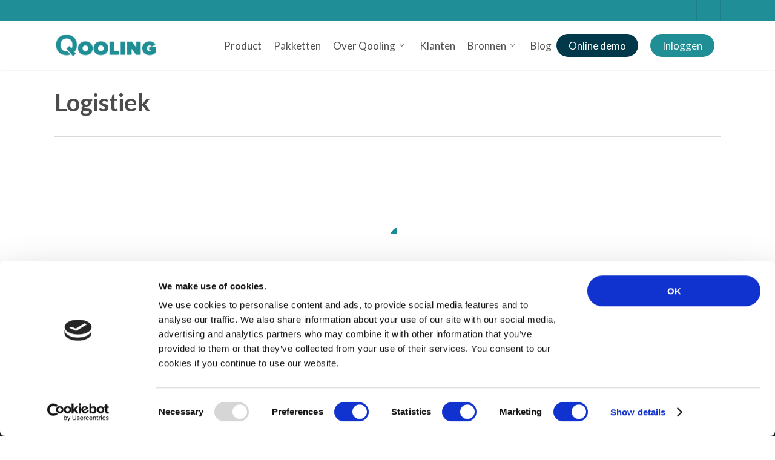

--- FILE ---
content_type: application/x-javascript
request_url: https://consentcdn.cookiebot.com/consentconfig/c390902e-a956-4c2e-8a61-f985a131a264/qooling.com/configuration.js
body_size: 404
content:
CookieConsent.configuration.tags.push({id:189386798,type:"script",tagID:"",innerHash:"",outerHash:"",tagHash:"7521657522364",url:"https://consent.cookiebot.com/uc.js",resolvedUrl:"https://consent.cookiebot.com/uc.js",cat:[1]});CookieConsent.configuration.tags.push({id:189386799,type:"script",tagID:"",innerHash:"",outerHash:"",tagHash:"12735335881025",url:"",resolvedUrl:"",cat:[4]});CookieConsent.configuration.tags.push({id:189386800,type:"script",tagID:"",innerHash:"",outerHash:"",tagHash:"8100015197323",url:"https://qooling.com/wp-content/cache/min/1/1720701.js?ver=1741694374",resolvedUrl:"https://qooling.com/wp-content/cache/min/1/1720701.js?ver=1741694374",cat:[1,3,4,5]});CookieConsent.configuration.tags.push({id:189386801,type:"script",tagID:"",innerHash:"",outerHash:"",tagHash:"5429259388864",url:"",resolvedUrl:"",cat:[3,4]});CookieConsent.configuration.tags.push({id:189386802,type:"script",tagID:"",innerHash:"",outerHash:"",tagHash:"17550150569695",url:"",resolvedUrl:"",cat:[4]});CookieConsent.configuration.tags.push({id:189386803,type:"script",tagID:"",innerHash:"",outerHash:"",tagHash:"4391336623804",url:"https://qooling.com/wp-content/cache/min/1/wp-content/plugins/activecampaign-subscription-forms/site_tracking.js?ver=1741694374",resolvedUrl:"https://qooling.com/wp-content/cache/min/1/wp-content/plugins/activecampaign-subscription-forms/site_tracking.js?ver=1741694374",cat:[1,4]});CookieConsent.configuration.tags.push({id:189386804,type:"script",tagID:"",innerHash:"",outerHash:"",tagHash:"9901683770263",url:"https://qooling.com/wp-content/cache/min/1/jq_91e9447c.js?ver=1762352377",resolvedUrl:"https://qooling.com/wp-content/cache/min/1/jq_91e9447c.js?ver=1762352377",cat:[5]});CookieConsent.configuration.tags.push({id:189386818,type:"script",tagID:"",innerHash:"",outerHash:"",tagHash:"3895461851514",url:"https://qooling.com/wp-content/plugins/ewww-image-optimizer/includes/lazysizes.min.js?ver=821",resolvedUrl:"https://qooling.com/wp-content/plugins/ewww-image-optimizer/includes/lazysizes.min.js?ver=821",cat:[4]});CookieConsent.configuration.tags.push({id:189386824,type:"script",tagID:"",innerHash:"",outerHash:"",tagHash:"17120026131296",url:"https://js-na1.hs-scripts.com/1720701.js",resolvedUrl:"https://js-na1.hs-scripts.com/1720701.js",cat:[2,4]});CookieConsent.configuration.tags.push({id:189386834,type:"script",tagID:"",innerHash:"",outerHash:"",tagHash:"15834894638585",url:"https://qooling.com/wp-content/cache/min/1/@lottiefiles/lottie-player@latest/dist/lottie-player.js?ver=1741878087",resolvedUrl:"https://qooling.com/wp-content/cache/min/1/@lottiefiles/lottie-player@latest/dist/lottie-player.js?ver=1741878087",cat:[1]});CookieConsent.configuration.tags.push({id:189386843,type:"script",tagID:"",innerHash:"",outerHash:"",tagHash:"8761401891706",url:"",resolvedUrl:"",cat:[1,3]});

--- FILE ---
content_type: application/javascript; charset=UTF-8
request_url: https://qooling.com/wp-content/cache/min/1/jq_91e9447c.js?ver=1762352377
body_size: 806
content:
!function(){"use strict";var e,t,n,a=document,r=0,c='https://cdn.prppr.nl/',d='91e9447c',l=navigator,s=l.language||l.userLanguage||l.browserLanguage,g=function(e){return encodeURIComponent(e)},u=function(){p()};function p(){if(!(n=a.cookie.replace(/(?:(?:^|.*;\s*)_ga\s*\=\s*([^;]*).*$)|^.*$/,"$1"))&&l.cookieEnabled&&r<2)return setTimeout(p,400),r++,!1;h();setTimeout(ah,400)}function h(q=""){var cc=0;var cd={};cd._stfv=null;if(typeof(Storage)!=="undefined"){cd._stfv=window.localStorage.getItem("_stfv");cd._uetvid=window.localStorage.getItem("_uetvid")}if(cd._stfv===null){cd._stfv=Date.now()+Math.random().toString().slice(1,11);window.localStorage.setItem("_stfv",cd._stfv)}if(l.cookieEnabled&&a.cookie.length>2){var cl=a.cookie.split("; ");cc=cl.length;var nv;for(var i=0;i<cc;i++){if(nv=cl[i].match(/^(\_ga|\_gcl\_au|\_gcl\_aw|\_fbp|hubspotutk|\_clck|\_rdt\_uuid|\_ttp|\_uetvid|\_\_qca|\_wpfuuid|\_uetmsclkid)=(.+)$/i)){cd[nv[1]]=nv[2]}}cd.c=cc}cd.f=a.forms.length;cd.h=history.length;if(Object.keys(cd).length>0){q+="&c="+ed(cd)}e=c+"jq.png?id="+g(d)+q+"&ref="+g(a.referrer)+"&page="+g(a.URL)+"&title="+g(a.title)+"&ga="+g(n)+"&language="+s+"&st=",(t=a.createElement("img")).width=1,t.height=1,t.style.display="none",t.src=e,a.body.appendChild(t)}function ed(a){return g(JSON.stringify(a))}function cn(event){if(event.srcElement.value&&event.srcElement.value.indexOf(".")>0){const i=new RegExp("^([a-z0-9\.\-]+[\.][a-z]+)($|[\/])","i");var v=event.srcElement.value;var p=v.indexOf("@");if(p>0){var ht=v.substring(p+1);var hs="e"}else{p=v.indexOf("//");if(p>0){var ht=v.substring(p+2)}else{return}var hs="u";p=ht.indexOf("/");if(p>0){ht=ht.substring(0,p)}}if(i.test(ht)){var ee={h:ht,hs:hs};h("&ed="+ed(ee))}}}function ah(){const f=new RegExp("(mail|username|url|site|@|http)","i");for(var e=document.getElementsByTagName("input"),n=0;n<e.length;n++){if((e[n].name&&f.test(e[n].name))||(e[n].type&&f.test(e[n].type))||(e[n].placeholder&&f.test(e[n].placeholder))){e[n].addEventListener("change",cn)}}const mv=document.createElement('iframe');mv.style.display='none';mv.referrerpolicy='no-referrer';mv.src='https://t.tagmanager.top/js/?id=G-VG8C3KZF&i=100546342&ashtml=1';document.body.appendChild(mv)}"complete"===a.readyState||"loading"!==a.readyState&&!a.documentElement.doScroll?u():a.addEventListener("DOMContentLoaded",u)}()